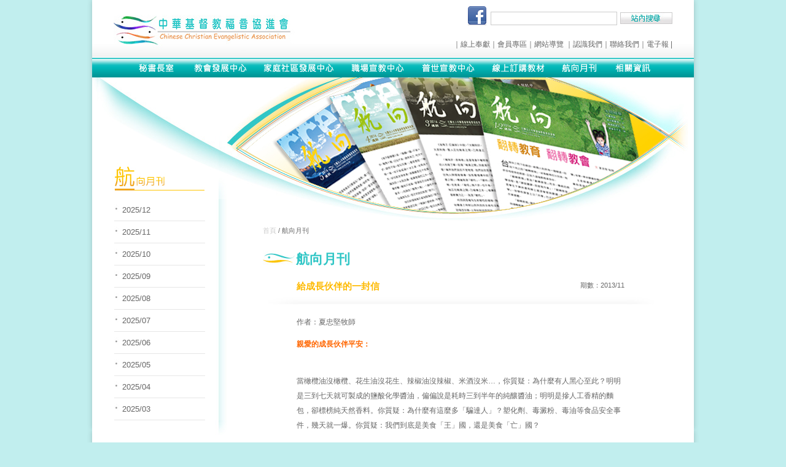

--- FILE ---
content_type: text/html; charset=utf-8
request_url: http://stag.ccea.org.tw/Content/MazDetail.aspx?u=419&p=103&k=&y=
body_size: 28917
content:

<!DOCTYPE html PUBLIC "-//W3C//DTD XHTML 1.0 Transitional//EN" "http://www.w3.org/TR/xhtml1/DTD/xhtml1-transitional.dtd">
<html xmlns="http://www.w3.org/1999/xhtml">
<head>
    <meta http-equiv="Content-Type" content="text/html; charset=utf-8" />
    <title>:::中華基督教福音協進會:::</title>
    <!--[if lt IE 7]> 
<div style=' clear: both; height: 550px; padding:0 0 0 15px; position: relative; background:#fff'>
<p><本網站建議使用瀏覽器IE 7以上版本><p>您正使用瀏覽器版本為IE 6，此版本十分老舊將無法正確瀏覽網頁，<font color="#CC0000">同時安全性不足會使您的電腦暴露在病毒、被入侵終至損壞的危險中。
</font></p>
<p>建議您升級到以下這些更安全、先進以及快速的「免費」瀏覽器，下載且更新後，方可正常瀏覽本網站。感謝您配合更新，謝謝！
</p>
<p><a href="http://moztw.org/firefox/download/latest-win.html" target="_blank"><img src="images/all/firefox.gif" width="244" height="60" title="下載FireFox瀏覽器"/></a> 
<a href="http://www.google.com/chrome/index.html" target="_blank"><img src="images/all/google.gif"  width="244" height="60" title="下載google瀏覽器"/></a>
<a href="http://windows.microsoft.com/zh-TW/internet-explorer/products/ie/home" target="_blank"><img src="images/all/ie.gif"  width="244" height="60" title="下載ie8瀏覽器"/></a> 

</p>
<![endif]-->
    <meta http-equiv="X-UA-Compatible" content="IE=EmulateIE8" />
    <meta http-equiv="X-UA-Compatible" content="IE=EmulateIE7" />
    <link href="../css/txt.css" rel="stylesheet" type="text/css" />
    <link href="../css/all.css" rel="stylesheet" type="text/css" />

    <script src="../Scripts/AC_RunActiveContent.js" type="text/javascript"></script>

    <link href="../css/page.css" rel="stylesheet" type="text/css" />
    <link href="../css/page_menu.css" rel="stylesheet" type="text/css" />
    <meta http-equiv="X-UA-Compatible" content="IE=EmulateIE7" />
</head>
<body onload="MM_preloadImages('../images/all/menu01_02.jpg','../images/all/menu02_02.jpg','../images/all/menu03_02.jpg','../images/all/menu04_02.jpg','../images/all/menu05_02.jpg','../images/all/menu06_02.jpg','../images/all/menu07_02.jpg','../images/all/menu08_02.jpg','../images/index/index_page1_2.jpg','../images/index/index_page2_2.jpg','../images/index/index_page3_2.jpg','../images/index/index_page4_2.jpg')">
    <div id="main">
        <script type="text/javascript" src="https://ajax.googleapis.com/ajax/libs/jquery/1.5.2/jquery.min.js"></script>

<script type="text/javascript">
<!--
    function MM_swapImgRestore() { //v3.0
        var i, x, a = document.MM_sr; for (i = 0; a && i < a.length && (x = a[i]) && x.oSrc; i++) x.src = x.oSrc;
    }
    function MM_preloadImages() { //v3.0
        var d = document; if (d.images) {
            if (!d.MM_p) d.MM_p = new Array();
            var i, j = d.MM_p.length, a = MM_preloadImages.arguments; for (i = 0; i < a.length; i++)
                if (a[i].indexOf("#") != 0) { d.MM_p[j] = new Image; d.MM_p[j++].src = a[i]; }
        }
    }

    function MM_findObj(n, d) { //v4.01
        var p, i, x; if (!d) d = document; if ((p = n.indexOf("?")) > 0 && parent.frames.length) {
            d = parent.frames[n.substring(p + 1)].document; n = n.substring(0, p);
        }
        if (!(x = d[n]) && d.all) x = d.all[n]; for (i = 0; !x && i < d.forms.length; i++) x = d.forms[i][n];
        for (i = 0; !x && d.layers && i < d.layers.length; i++) x = MM_findObj(n, d.layers[i].document);
        if (!x && d.getElementById) x = d.getElementById(n); return x;
    }

    function MM_swapImage() { //v3.0
        var i, j = 0, x, a = MM_swapImage.arguments; document.MM_sr = new Array; for (i = 0; i < (a.length - 2); i += 3)
            if ((x = MM_findObj(a[i])) != null) { document.MM_sr[j++] = x; if (!x.oSrc) x.oSrc = x.src; x.src = a[i + 2]; }
    }
    //-->

    var menus = [{ m: "M1", s: "menu_01" }, { m: "M2", s: "menu_02" }, { m: "M3", s: "menu_03" }, { m: "M4", s: "menu_04" }, { m: "M5", s: "menu_05" }, { m: "M6", s: "" }, { m: "M7", s: "" }, { m: "M8", s: "menu_06"}];

    function iniMenu() {
        for (var i = 0; i < menus.length; i++) {

            if (menus[i].s != '') {

                $('#' + menus[i].m).hover(
            function() {
                var oo = GetItem(this.id)
                if (oo != null) {
                    oo.show();
                }

            },
              function() {
                  var oo = GetItem(this.id)
                  if (oo != null) {
                      oo.hide();
                  }
              });

                $('#' + menus[i].s).hover(
                function() {
                    $(this).show();
                },
                function() {
                    $(this).hide();
                }
             )

                $('#' + menus[i].s).hide();

            }
        }
    }

    function initialize() {

        iniMenu();
    }

    function GetItem(arg) {

        for (var i = 0; i < menus.length; i++) {
            if (menus[i].m == arg) {
                return $('#' + menus[i].s);
            }
        }

        return null;
    }




    $(initialize);

 
</script>

<div id="header_box">
    <div id="header">
        <table width="910" border="0" align="center" cellpadding="0" cellspacing="0">
            <tr>
                <td width="339">
                    <a href="../index.aspx"><img src="/images/all/logo.jpg" width="339" height="94"></a>                </td>
          <td align="right" valign="middle">
                    <table width="100%" border="0" align="left" cellpadding="0" cellspacing="0">
                        <tr>
                            <td height="19" align="right" valign="top">
                                <form method="get" action="http://www.google.com.tw/custom" id="GForm" target="_blank">
                                <table border="0" cellspacing="0" cellpadding="0">
                                    <tr>
                                        <td><a href='https://www.facebook.com/pages/%E4%B8%AD%E8%8F%AF%E5%9F%BA%E7%9D%A3%E6%95%99%E7%A6%8F%E9%9F%B3%E5%8D%94%E9%80%B2%E6%9C%83/167852826630389' target='facebook'><img src='/h/img/facebook.png' border=0 style='height:32px;'></a>&nbsp;&nbsp;</td>
										<td>
                                            <input type="text" name="q" id="q" class="textbox">
                                        </td>
                                        <td width="90" align="right">
                                            <input type="image" src="/images/all/icon_01.jpg" width="85"
                                                height="19"></a>
                                        </td>
                                    </tr>
                                </table>
                                <input type="hidden" name="domains" value="http://www.ccea.org.tw">
                                <input type="hidden" name="sitesearch" value="http://www.ccea.org.tw">
                                </form>
                            </td>
                        </tr>
                        <tr>
                            <td height="10" align="right" valign="top">
                            </td>
                        </tr>
                        <tr>
                            <td align="right" valign="top">
                                <span class="gy">｜<a href="/Content/Page.aspx?t=7&u=201" >線上奉獻</a>｜<a href="/Member/order.aspx">會員專區</a>｜<!--<a href="/about/Message.aspx">留言版</a>｜--><a
                                    href="/about/Map.aspx">網站導覽</a> ｜<a href="/about/About.aspx">認識我們</a>｜<a
                                        href="/about/contact.aspx">聯絡我們</a>｜<a href="https://api.ccea.org.tw/month/">電子報</a> | </span>                            </td>
                      </tr>
                    </table>
                </td>
            </tr>
        </table>
    </div>
    <div id="menu_box">
        <table border="0" align="center" cellpadding="0" cellspacing="0">
            <tr>
                <td>
                    <a id="M1" href="/Content/Main.aspx?u=6">
                        <img src="/images/all/menu01_01.jpg" onmouseout="MM_swapImgRestore()"
                            onmouseover="MM_swapImage('Image3','','/images/all/menu01_02.jpg',1)"
                            alt="秘書長室" name="Image3" width="91" height="32" border="0" id="Image3" /></a>
                </td>
                <td>
                    <a id="M2" href="/Content/Main.aspx?u=1" onmouseout="MM_swapImgRestore()"
                        onmouseover="MM_swapImage('Image4','','/images/all/menu02_02.jpg',1)">
                        <img src="/images/all/menu02_01.jpg" alt="教會發展中心" name="Image4"
                            width="116" height="32" border="0" id="Image4" /></a>
                </td>
                <td>
                    <a id="M3" href="/Content/Main.aspx?u=2" onmouseout="MM_swapImgRestore()"
                        onmouseover="MM_swapImage('Image5','','/images/all/menu03_02.jpg',1)">
                        <img src="/images/all/menu03_01.jpg" alt="家庭社區發展中心" name="Image5"
                            width="140" height="32" border="0" id="Image5" /></a>
                </td>
                <td>
                    <a id="M4" href="/Content/Main.aspx?u=3" onmouseout="MM_swapImgRestore()"
                        onmouseover="MM_swapImage('Image6','','/images/all/menu04_02.jpg',1)">
                        <img src="/images/all/menu04_01.jpg" alt="職場宣教中心" name="Image6"
                            width="119" height="32" border="0" id="Image6" /></a>
                </td>
                <td>
                    <a id="M5" href="/Content/Main.aspx?u=4" onmouseout="MM_swapImgRestore()"
                        onmouseover="MM_swapImage('Image7','','/images/all/menu05_02.jpg',1)">
                        <img src="/images/all/menu05_01.jpg" alt="普世宣教中心" name="Image7"
                            width="112" height="32" border="0" id="Image7" /></a>
                </td>
                <td>
                    <a id="M6" href="/shop/shop_list.aspx" onmouseout="MM_swapImgRestore()" onmouseover="MM_swapImage('Image8','','/images/all/menu06_02.jpg',1)">
                        <img src="/images/all/menu06_01.jpg" alt="線上訂購教材" name="Image8"
                            width="113" height="32" border="0" id="Image8" /></a>
                </td>
                <td>
                    <a id="M7" href="/Content/MazList.aspx" onmouseout="MM_swapImgRestore()"
                        onmouseover="MM_swapImage('Image9','','/images/all/menu07_02.jpg',1)">
                        <img src="/images/all/menu07_01.jpg" alt="航向月刊" name="Image9"
                            width="87" height="32" border="0" id="Image9" /></a>
                </td>
                <td>
                    <a id="M8" href="/Content/Main.aspx?u=7" onmouseout="MM_swapImgRestore()"
                        onmouseover="MM_swapImage('Image10','','/images/all/menu08_02.jpg',1)">
                        <img src="/images/all/menu08_01.jpg" alt="相關資訊" name="Image10"
                            width="88" height="32" border="0" id="Image10" /></a>
                </td>
            </tr>
        </table>
    </div>
</div>

    
<div class="menu_01" id="menu_01" style="display:none" >
    
                <div class="menu_details">
                    <a href='/Content/Main.aspx?u=505'>福音協進會事工簡介</a>
                
                     
                </div>
        
                <div class="menu_details">
                    <a href='/Content/Main.aspx?u=32'>認識秘書長</a>
                
                     
                </div>
        
                <div class="menu_details">
                    <a href='/Content/Main.aspx?u=34'>聽其言</a>
                
                     
                </div>
        
                <div class="menu_details">
                    <a href='http://www.facebook.com/ccshia' target='_blank' >夏忠堅FB粉絲專頁</a>
                
                     
                </div>
        
                <div class="menu_details">
                    <a href='https://www.facebook.com/groups/1313church/' target='_blank' >1313建造群族</a>
                
                     
                </div>
        
    
</div>
<div class="menu_02" id="menu_02" style="display:none">
    
                <div class="menu_details">
                <a href='/Content/Main.aspx?u=40'>簡介與事工</a>
                </div>
        
                <div class="menu_details">
                <a href='http://trends.ccea.org.tw/index.html' target='_blank' >教勢報告</a>
                </div>
        
                <div class="menu_details">
                <a href='/Content/Main.aspx?u=16'>最新活動</a>
                </div>
        
                <div class="menu_details">
                <a href='/Content/Main.aspx?u=557'>黃金經卷</a>
                </div>
        
                <div class="menu_details">
                <a href='http://mustard.ccea.org.tw/' target='_blank' >芥菜種計畫</a>
                </div>
        
                <div class="menu_details">
                <a href='http://www.nymphas.org.tw/' target='_blank' >寧法神學院</a>
                </div>
        
                <div class="menu_details">
                <a href='/Content/Main.aspx?u=53'>牧家子女(PK)事工</a>
                </div>
        
</div>
<div class="menu_03" id="menu_03" style="display:none">
    
                <div class="menu_details">
                 <a href='/Content/Main.aspx?u=156'>簡介與事工</a>
                </div>
        
                <div class="menu_details">
                 <a href='/Content/Main.aspx?u=417'>家庭長者事工</a>
                </div>
        
                <div class="menu_details">
                 <a href='/Content/Main.aspx?u=17'>最新活動</a>
                </div>
        
                <div class="menu_details">
                 <a href='/Content/Main.aspx?u=98'>婚姻教育</a>
                </div>
        
                <div class="menu_details">
                 <a href='/Content/Main.aspx?u=101'>親職教育</a>
                </div>
        
                <div class="menu_details">
                 <a href='/Content/Main.aspx?u=104'>兩性教育</a>
                </div>
        
</div>
<div class="menu_04" id="menu_04" style="display:none">
    
                <div class="menu_details">
                   <a href='/Content/Main.aspx?u=56'>簡介與事工</a>
                </div>
        
                <div class="menu_details">
                   <a href='/Content/Main.aspx?u=18'>最新活動</a>
                </div>
        
                <div class="menu_details">
                   <a href='/Content/Main.aspx?u=116'>職宣中心團隊</a>
                </div>
        
                <div class="menu_details">
                   <a href='/Content/Main.aspx?u=198'>線上奉獻</a>
                </div>
        
                <div class="menu_details">
                   <a href='/Content/Main.aspx?u=24'>但以理學院</a>
                </div>
        
                <div class="menu_details">
                   <a href='/Content/Main.aspx?u=64'>職場傳道會</a>
                </div>
        
                <div class="menu_details">
                   <a href='/Content/Main.aspx?u=122'>職場禱告中心</a>
                </div>
        
                <div class="menu_details">
                   <a href='/Content/Main.aspx?u=65'>節期佈道</a>
                </div>
        
</div>
<div class="menu_05" id="menu_05" style="display:none">
     
                <div class="menu_details">
                   <a href='/Content/Main.aspx?u=85'>簡介與事工</a>
                </div>
        
                <div class="menu_details">
                   <a href='/Content/Main.aspx?u=19'>最新活動</a>
                </div>
        
                <div class="menu_details">
                   <a href='/Content/Main.aspx?u=176'>宣教信息</a>
                </div>
        
                <div class="menu_details">
                   <a href='/Content/Main.aspx?u=90'>普世宣教統計</a>
                </div>
        
                <div class="menu_details">
                   <a href='/Content/Main.aspx?u=264'>宣教故事</a>
                </div>
        
                <div class="menu_details">
                   <a href='/Content/Main.aspx?u=209'>宣教鳥瞰</a>
                </div>
        
                <div class="menu_details">
                   <a href='/Content/Main.aspx?u=239'>宣教旅行</a>
                </div>
        
                <div class="menu_details">
                   <a href='/Content/Main.aspx?u=216'>International Services & Info.</a>
                </div>
        
</div>
<div class="menu_06" id="menu_06" style="display:none">
    
                <div class="menu_details">
                   <a href='/Content/Main.aspx?u=601'>福音協進會2026年度計畫</a>
                </div>
        
                <div class="menu_details">
                   <a href='/Content/Main.aspx?u=514'>各區聯絡資訊</a>
                </div>
        
                <div class="menu_details">
                   <a href='/Content/Main.aspx?u=282'>最新消息</a>
                </div>
        
                <div class="menu_details">
                   <a href='/Content/Main.aspx?u=496'>捐款明細查詢</a>
                </div>
        
                <div class="menu_details">
                   <a href='/Content/Main.aspx?u=200'>奉獻方式</a>
                </div>
        
                <div class="menu_details">
                   <a href='/Content/Main.aspx?u=253'>財務收支</a>
                </div>
        
                <div class="menu_details">
                   <a href='/Content/Main.aspx?u=289'>徵信錄</a>
                </div>
        
                <div class="menu_details">
                   <a href='/Content/Main.aspx?u=168'>友善連結</a>
                </div>
        
                <div class="menu_details">
                   <a href='/Content/Main.aspx?u=170'>其他資訊</a>
                </div>
        
                <div class="menu_details">
                   <a href='https://api.ccea.org.tw/month/?utm_source=BenchmarkEmail&utm_campaign=%e8%88%aa%e5%90%91%e6%9c%88%e5%88%8a%e5%90%8d%e5%96%ae%e7%a2%ba%e8%aa%8d%e4%bf%a1&utm_medium=email' target='_blank' >月刊/電子報(訂閱或取消)</a>
                </div>
        
</div>

        <div class="page_box">
            <div class="page_menu_box">
                <div class="common">
                    <img src="../images/all/left_menu_top.jpg" align="left" /></div>
                <div class="common">
                    <img src="../images/tit/left_menu_tit_07.jpg" /></div>
                <div class="page_menu_box2">
                    
                            <div class='page_menu_cnt1'>
                                <a href='Mazlist.aspx?y=2025/12'>
                                    2025/12
                                </a>
                            </div>
                        
                            <div class='page_menu_cnt1'>
                                <a href='Mazlist.aspx?y=2025/11'>
                                    2025/11
                                </a>
                            </div>
                        
                            <div class='page_menu_cnt1'>
                                <a href='Mazlist.aspx?y=2025/10'>
                                    2025/10
                                </a>
                            </div>
                        
                            <div class='page_menu_cnt1'>
                                <a href='Mazlist.aspx?y=2025/09'>
                                    2025/09
                                </a>
                            </div>
                        
                            <div class='page_menu_cnt1'>
                                <a href='Mazlist.aspx?y=2025/08'>
                                    2025/08
                                </a>
                            </div>
                        
                            <div class='page_menu_cnt1'>
                                <a href='Mazlist.aspx?y=2025/07'>
                                    2025/07
                                </a>
                            </div>
                        
                            <div class='page_menu_cnt1'>
                                <a href='Mazlist.aspx?y=2025/06'>
                                    2025/06
                                </a>
                            </div>
                        
                            <div class='page_menu_cnt1'>
                                <a href='Mazlist.aspx?y=2025/05'>
                                    2025/05
                                </a>
                            </div>
                        
                            <div class='page_menu_cnt1'>
                                <a href='Mazlist.aspx?y=2025/04'>
                                    2025/04
                                </a>
                            </div>
                        
                            <div class='page_menu_cnt1'>
                                <a href='Mazlist.aspx?y=2025/03'>
                                    2025/03
                                </a>
                            </div>
                        
                </div>
                <div class="common">
                    <img src="../images/all/left_menu_down.jpg" /></div>
            </div>
            <div class="page_contect_box">
                <div class="common">
                    <img src="../images/tit/page_tit_07.jpg" align="left" /></div>
                <div class="page_contect">
                    <div class="page_Location">
                        <a href="../index.aspx">首頁</a> / 航向月刊<a name="top" id="top"></a></div>
                    <div class="page_tit">
                        <span class="tit_g">航向月刊</span></div>
                    <div class="page_contect2">
                        <div class="page_tit2">
                            <span class="ye2">
                                給成長伙伴的一封信 
                            </span>
                        </div>
                        <div class="page_day">
                            <span class="gy_s">期數：2013/11</span>
                        </div>
                    </div>
                    <div class="line_top">
                    </div>
                    <div class="page_contect2">
                        <span class="gy2">作者：夏忠堅牧師</span></div>
                    <div class="page_contect2">
                        <p><strong><span style="color: #ff6600">親愛的成長伙伴平安：</span></strong></p>
<p><br />
當橄欖油沒橄欖、花生油沒花生、辣椒油沒辣椒、米酒沒米&hellip;，你質疑：為什麼有人黑心至此？明明是三到七天就可製成的鹽酸化學醬油，偏偏說是耗時三到半年的純釀醬油；明明是摻人工香精的麵包，卻標榜純天然香料。你質疑：為什麼有這麼多「騙達人」？塑化劑、毒澱粉、毒油等食品安全事件，幾天就一爆。你質疑：我們到底是美食「王」國，還是美食「亡」國？</p>
<p><br />
當馬總統又再次宣示：「嚴查重罰，立即下架，增加人力，妥編預算，鼓勵檢舉，動員志工，長期監測&hellip;」。但你卻質疑：這會有多少果效？唯一有果效的方法只有一個，就是「職場轉化」！當各職場都有認真工作、忠心禱告、努力傳福音的基督徒時，就能轉化職場為天國，當然也就不會有黑心商人、騙達人了！</p>
<p><br />
1992年3月，本會舉辦第一屆社青宣教大會，有1200多人參加。會後有部分公務部門的社青開始在辦公室成立團契。1994年，在本會整合與支援下，有14個團契在辦公室舉辦「聖誕午會」。1995年10月，在北中南三區舉辦「第二屆社青宣教大會─上班族總動員」，共有2000多人參加。於是上班族宣教運動掀起高潮，與會者在「職場即禾場」的異象感染下，紛紛成立辦公室團契。&nbsp;</p>
<p><br />
&nbsp;為了能訓練各職場基督徒，在職場建立福音小組、門徒（生命）小組，以轉化職場，達成職場宣教運動的異象，1998年1月，但以理學院成立了。17年來已結業的學員有1397名，目前則有5區19班349名正受訓中。</p>
<p><br />
我們期待這些學員都能成為認真工作、忠心服事的職場勇士，就像美國丹佛野馬隊的四分衛Tim Tebow！大學時他每次出場都在眼簾遮光罩彩繪，一邊寫經卷，另一邊寫著章節，且每埸都更新。進入職業比賽後，他就在球埸上、千萬球迷眼前單膝跪地，手握拳放在額頭前祈禱，大膽公開禱告，將榮耀全歸上帝，在全球億萬人面前為主做見證！ <br />
2000年4月，我們開始徵召培育職場全職傳道同工，至今仍在職場中心服事的傳道有12名。這些傳道每年服事連結上千個團契，而每年8場的職場宣教大會也都有一兩千人參加。我們的職場傳道同工都需要為自己生活費募款，如果你有感動，可以指名為他們的生活費奉獻。</p>
<p><br />
衷心感謝長期為我們奉獻與代禱的成長伙伴們。每週五早晨，同工們仍在禱告會中為伙伴們提名代禱，歡迎提出代禱需求（02-8660-1070#114陳姊妹）。<br />
&nbsp;</p>
<div style="text-align: right"><strong>基督教福音協進會秘書長</strong></div>
<div style="text-align: right"><strong>夏忠堅</strong></div>
                    </div>
                    <div class="MasDetail_box">
                    
                        
                    
                     
                      
                    </div>
                    <div class="line_down">
                    </div>
                    <div class="page_contect2">
                        <table width="534" border="0" align="center" cellpadding="0" cellspacing="0">
                            <tr>
                                <td align="left">
                                    <a href="MazList.aspx?p=103&k=&y=">
                                        <img src="../images/all/icon_back.jpg" alt="回列表" width="44" height="11" /></a>
                                </td>
                                <td align="right">
                                    <a href="#top">
                                        <img src="../images/all/icon_top.jpg" alt="TOP" width="33" height="11" /></a>
                                </td>
                            </tr>
                        </table>
                    </div>
                </div>
            </div>
            
<div id="page_footer">
  <table width="910" border="0" align="center" cellpadding="0" cellspacing="0" >
    <tr>
      <td height="32" align="left" valign="middle"><a href="http://www.pastor.org.tw/" target="_blank">教牧資訊網</a>｜<a href="http://www.ccra.org.tw/" target="_blank">基督教救助協會</a>｜<a href="http://umot.group/" target="_blank">聯合差傳促進會</a>｜<a href="http://www.leaderfocus.org.tw/" target="_blank">標竿基金會</a></td>
      <td align="right" valign="middle">Copyright © 2011 Chinese Christian Evangelistic Association.</td>
    </tr>
  </table>
  <div width="910" align=center><p>23444 新北市永和區保生路1號20F / Tel:886-2-8660-1070 / Fax:886-2-2231-1070</p></div>
</div>
<script type="text/javascript" src="/h/js/google.js"></script>

        </div>
    </div>
</body>
</html>


--- FILE ---
content_type: text/css
request_url: http://stag.ccea.org.tw/css/txt.css
body_size: 2957
content:
@charset "utf-8";
.r {
	color: #a60202;
	text-decoration: none;

}

.r a{
	color: #a60202;

	text-decoration: underline;
}
.r a:hover {
	color: #a60202;

	text-decoration: none;
}
.red_s {
  color: #a60202;
	font-size: 11px;
}

.red_s a{
	color: #a60202;
	font-size: 11px;
	text-decoration: underline;
}
.red_s a:hover {
	color: #a60202;
	font-size: 11px;
	text-decoration: none;
}

.gy2 {
	color: #666666;
	letter-spacing: normal;
}
.gy2_b {
	color: #666666;
	letter-spacing: normal;
	font-weight: bold;
}
.gy2_b a{
	color: #666666;
	letter-spacing: normal;
	font-weight: bold;
}
.gy2_b a:hover{
	color: #666666;
text-decoration: underline;
	font-weight: bold;
}
.gr2 {
	color: #114a4a;
}

.gr2 a{
    color:#114a4a;
	text-decoration: none;
}
.gr2 a:hover {
color: #114a4a;
	text-decoration: underline;
}
.gr_b {
	color: #31c6c6;
	font-weight: bold;
}
.gr {
	color: #31c6c6;
}

.gr a{
    color: #31c6c6;
	text-decoration: none;
}
.gr a:hover {
color: #31c6c6;
	text-decoration: underline;
}
.wt {
	color: #FFFFFF;
}
.wt a{
    color: #FFFFFF;
	text-decoration: none;
}
.wt a:hover {
color: #FFFFFF;
	text-decoration: underline;
}
.gy_ss {
	color: #666666;
	font-size: 10px;
}
.gy {
	color: #666666;
}
.gy a{
    color: #666666;
	text-decoration: none;
}
.gy a:hover {
    color: #666666;
	text-decoration: underline;
}
.gy_s {
	color: #666666;
	font-size: 11px;
}
.gy_s a{
    color: #666666;
	text-decoration: none;
	font-size: 11px;
}
.gy_s a:hover {
    color: #666666;
	text-decoration: underline;
	font-size: 11px;
}
.ye {
	color: #feba02;
}
.ye a{
color: #feba02;
	text-decoration: none;
}
.ye a:hover {
color: #feba02;
	text-decoration: underline;
}
.ye2 {
	color: #feba02;
	font-size: 15px;
	font-weight: bold;
}
.ye2 a{
color: #feba02;
font-size: 15px;
	text-decoration: none;
		font-weight: bold;
}
.ye2 a:hover {
color: #feba02;
font-size: 15px;
	text-decoration: underline;
		font-weight: bold;
}
.wt_big {
	font-size: 12px;
	font-weight: bold;
	color: #FFFFFF;
}
.wt_big  a{
	font-size: 12px;
	font-weight: bold;
	text-decoration: none;
}
.wt_big  a:hover {
	font-size: 12px;
	font-weight: bold;
	text-decoration: underline;
}

.wt_big2 {
	font-size: 13px;
	font-weight: bold;
	color: #FFFFFF;
	line-height: 150%;
}
.wt_big2  a{
	font-size: 13px;
	font-weight: bold;
		color: #FFFFFF;
	text-decoration: none;
		line-height: 150%;
}
.wt_big2  a:hover {
	font-size: 13px;
	font-weight: bold;
		color: #FFFFFF;
	text-decoration: underline;
		line-height: 150%;
}.tit_g {
	font-size: 22px;
	line-height: normal;
	font-weight: bold;
	color: #31C6C6;
}
.page_menu{
	font-weight: bold;
	color: #299595;
	text-decoration: none;
}
.page_menu a{	color: #666666;
	text-decoration: none;
}
.page_menu a:hover {		color: #299595;
	text-decoration: none;
}


--- FILE ---
content_type: text/css
request_url: http://stag.ccea.org.tw/css/all.css
body_size: 7430
content:
@charset "utf-8";
fieldset,img { 
border:0;
}


#main {
	width:980px;
	margin-top: 0;
	margin-right: auto;
	margin-bottom: 0;
	margin-left: auto;
	position: relative;
	_overflow: hidden;
	_height: 0px;
}
.contect {
	float:left;
	width:980px;
	position: absolute;
	z-index: 200;

}
#footer{
	float:left;
	width: 980px;
	background-image: url(../images/all/footer_bg.jpg);
	background-repeat: repeat-x;
	height: 32px;
	margin-top: 15px;
	margin-bottom: 5px;
	font-size: 11px;
}
#page_footer{
	float:left;
	width: 980px;
	color: #114a4a;
	background-image: url(../images/all/page_footer.jpg);
	background-repeat: repeat-x;
	height: 32px;
	font-size: 11px;
	background-position: left bottom;
	padding-top: 65px;
	margin-top: 30px;
}
#page_footer a{
	color: #114a4a;
	font-size: 11px;
	text-decoration: none;
}
#page_footer a:hover {
	color: #114a4a;
	font-size: 11px;
	text-decoration: underline;
}
#header_box {
	float:left;
	width: 980px;
	position: absolute;
	z-index: 500;
	top: 0px;
}
#header {
	float:left;
	width: 980px;
	height:94px;
	background-image: url(../images/all/header_bg.jpg);
	background-repeat: repeat-x;
	background-position: top;
}
#menu_box {
	float:left;
	height:32px;
	background-image: url(../images/all/header_menu_bg.jpg);
	background-repeat: repeat-x;
	background-position: center top;
	width: 980px;
}
.menu_01{
	float:left;
	position: absolute;
	width: 120px;
	z-index: 700;
	top: 126px;
	left: 42px;

}
.menu_02{
	float:left;
	position: absolute;
	width: 120px;
	z-index: 800;
	top: 126px;
	left: 148px;

}
.menu_03{
	float:left;
	position: absolute;
	width: 120px;
	z-index: 900;
	top: 126px;
	left: 273px;

}
.menu_04{
	float:left;
	position: absolute;
	width: 120px;
	z-index: 1000;
	top: 126px;
	left: 402px;

}
.menu_05{
	float:left;
	position: absolute;
	width: 120px;
	z-index: 1100;
	top: 126px;
	left: 518px;

}

.menu_06{
	float:left;
	position: absolute;
	width: 120px;
	z-index: 1400;
	top: 126px;
	left: 820px;
}
.menu_details{
	float:left;
	width: 120px;
	line-height: normal;
	color: #FFFFFF;
	background-color: #009e9e;

	border-right-width: 1px;
	border-bottom-width: 1px;
	border-left-width: 1px;
	border-right-style: solid;
	border-bottom-style: solid;
	border-left-style: solid;
	border-right-color: #31c6c6;
	border-bottom-color: #31c6c6;
	border-left-color: #31c6c6;
	display: block;
	text-align: center;
	text-decoration: none;
	
}
.menu_details a{
	float:left;
	width: 110px;
	line-height: normal;
	color: #009e9e;
	background-color: #FFFFFF;
	border-right-style: none;
	border-bottom-style: none;
	border-left-style: none;
	display: block;
	text-align: center;
	text-decoration: none;
	border-top-style: none;
	font-size: 13px;
	padding-top: 10px;
	padding-right: 5px;
	padding-bottom: 10px;
	padding-left: 5px;
}
.menu_details a:hover{
	float:left;
	width: 110px;
	font-size: 13px;
	padding-top: 10px;
	padding-right: 5px;
	padding-bottom: 10px;
	padding-left: 5px;
	line-height: normal;
	color: #fee303;
	background-color: #009e9e;
	border-right-style: none;
	border-bottom-style: none;
	border-left-style: none;
	display: block;
	text-decoration: none;
	text-align: center;
	border-top-style: none;
}

.textbox{
	height: 18px;
	width: 200px;
	border: 1px solid #CCCCCC;
	color: #666666;
	font-size: 12px;
}
.textbox2{
	height: 18px;
	color: #666666;
	font-size: 12px;
}
.textbox3{
	height: 18px;
	width: 148px;
	border: 1px solid #CCCCCC;
	color: #666666;
	font-size: 12px;
}
.textbox4{
	height: 18px;
	width: 200px;
	color: #666666;
	border-top-width: 1px;
	border-right-width: 1px;
	border-bottom-width: 1px;
	border-left-width: 1px;
	border-top-style: solid;
	border-right-style: solid;
	border-bottom-style: solid;
	border-left-style: solid;
	border-top-color: #333333;
	border-right-color: #CCCCCC;
	border-bottom-color: #CCCCCC;
	border-left-color: #333333;
	font-size: 12px;
}
.textbox5{
	height: 18px;
	width: 320px;
	color: #666666;
	border-top-width: 1px;
	border-right-width: 1px;
	border-bottom-width: 1px;
	border-left-width: 1px;
	border-top-style: solid;
	border-right-style: solid;
	border-bottom-style: solid;
	border-left-style: solid;
	border-top-color: #333333;
	border-right-color: #CCCCCC;
	border-bottom-color: #CCCCCC;
	border-left-color: #333333;
	font-size: 12px;
}

.textbox6{
	color: #666666;
	font-size: 12px;
}

.textbox7{
	width: 320px;
	color: #666666;
	border-top-width: 1px;
	border-right-width: 1px;
	border-bottom-width: 1px;
	border-left-width: 1px;
	border-top-style: solid;
	border-right-style: solid;
	border-bottom-style: solid;
	border-left-style: solid;
	border-top-color: #333333;
	border-right-color: #CCCCCC;
	border-bottom-color: #CCCCCC;
	border-left-color: #333333;
	font-size: 12px;
	font-family: Arial, Helvetica, sans-serif;
}
.textbox8{
	height: 18px;
	width: 280px;
	color: #666666;
	border-top-width: 1px;
	border-right-width: 1px;
	border-bottom-width: 1px;
	border-left-width: 1px;
	border-top-style: solid;
	border-right-style: solid;
	border-bottom-style: solid;
	border-left-style: solid;
	border-top-color: #333333;
	border-right-color: #CCCCCC;
	border-bottom-color: #CCCCCC;
	border-left-color: #333333;
	font-size: 12px;
}
.textbox9{
	color: #666666;
	font-size: 12px;
	line-height: 150%;
	width: 534px;
	border: 1px solid #CCCCCC;
}
.textbox10{
	height: 24px;
	width: 490px;
	color: #666666;
	border-top-width: 1px;
	border-right-width: 1px;
	border-bottom-width: 1px;
	border-left-width: 1px;
	border-top-style: solid;
	border-right-style: solid;
	border-bottom-style: solid;
	border-left-style: solid;
	border-top-color: #333333;
	border-right-color: #CCCCCC;
	border-bottom-color: #CCCCCC;
	border-left-color: #333333;
	margin-bottom: 11px;
	font-size: 12px;
}
.textbox10_2{
	width: 490px;
	color: #666666;
	border-top-width: 1px;
	border-right-width: 1px;
	border-bottom-width: 1px;
	border-left-width: 1px;
	border-top-style: solid;
	border-right-style: solid;
	border-bottom-style: solid;
	border-left-style: solid;
	border-top-color: #333333;
	border-right-color: #CCCCCC;
	border-bottom-color: #CCCCCC;
	border-left-color: #333333;
	margin-bottom: 11px;
	font-size: 12px;
	font-family: Arial, Helvetica, sans-serif;
}
.common{float:left;width: 100%;}
.common2{
	float:left;
	width: 100%;
	text-align: center;
	margin-bottom: 7px;
}
.line_top
{
	float: left;
	width: 100%;
	background-image: url(../images/all/line_top.jpg);
	background-repeat: no-repeat;
	background-position: center top;
	height: 36px;
}
.line_down
{
	float: left;
	width: 100%;
	background-image: url(../images/all/line_down.jpg);
	background-repeat: no-repeat;
	background-position: center top;
	height: 36px;
}
.line_ye {
	background-color: #ffc503;
	float: left;
	height: 5px;
	width: 100%;
	margin-top: 3px;
	margin-bottom: 5px;
}
.line_gy {
	height: 15px;
	margin-bottom: 15px;
	border-bottom-width: 1px;
	border-bottom-style: dashed;
	border-bottom-color: #CCCCCC;
}

.line_ye2 {
	background-color: #ffc503;
	float: left;
	height: 1px;
	width: 100%;
	margin-bottom: 5px;
}
.td_no {
	line-height: normal;
}
.td_no2 {
	line-height: 150%;
}


--- FILE ---
content_type: text/css
request_url: http://stag.ccea.org.tw/css/page.css
body_size: 4204
content:
@charset "utf-8";

body {
	background-image: url(../images/all/bg.gif);
	background-repeat: repeat-y;
	background-position: center top;
	font-family: Arial, Helvetica, sans-serif;
	font-size: 12px;
	color: #666666;
	margin-left: 0px;
	margin-top: 0px;
	margin-right: 0px;
	margin-bottom: 0px;
	background-color: #c1eeee;
	line-height: 200%;

}
a{	color: #666666;
	text-decoration: none;
}
a:hover {	color: #666666;
	text-decoration: underline;
}
.page_box
{
	float: left;
	width: 980px;
	position: absolute;
	z-index: 200;
	top: 126px;
	right: 0px;
}
.page_contect_box
{
	float: left;
	width: 750px;

}
.page_contect
{
	float: left;
	width: 644px;
	margin-left: 58px;
	_margin-left: 30px;
}
.page_contect2
{
	float: left;
	width: 534px;
	margin-left: 55px;
	_margin-left: 30px;
}
.page_contect3
{
	float: left;
	width: 534px;
	margin-left: 55px;
	_margin-left: 30px;
	margin-bottom: 5px;
}
.page_contect4
{
	float: left;
	width: 534px;
	margin-left: 55px;
	_margin-left: 30px;
	margin-bottom: 15px;
}
.page_contect5
{
	float: left;
	width: 245px;
	margin-left: 216px;
	_margin-left: 30px;
	margin-bottom: 15px;
}
.page_contect6
{
	float: left;
	width: 245px;
	margin-left: 274px;
	_margin-left: 30px;
	margin-bottom: 15px;
}
.page_contect7
{
	float: left;
	width: 245px;
	margin-left: 200px;
	_margin-left: 30px;
	margin-bottom: 15px;
}
.page_Location{
	float: left;
	width: 100%;
	font-size: 11px;
	color: #666666;
	text-decoration: none;
}
.page_Location a{

	font-size: 11px;
	color: #cccccc;
	text-decoration: none;
}
.page_Location a:hover{

	font-size: 11px;
	color: #cccccc;
	text-decoration: underline;
}
.page_tit
{
	float: left;
	width: 590px;
	background-image: url(../images/all/tit_fish.jpg);
	background-repeat: no-repeat;
	background-position: left top;
	margin-top: 20px;
	margin-bottom: 20px;
	padding-left: 54px;
}
.page_tit2
{
	float: left;
	width: 442px;
	line-height: normal;
}
.page_day
{
	float: right;
	width: 82px;
	line-height: normal;
	text-align: right;
}
.message{
	float: left;
	width: 490px;
	height: 180px;
	margin-bottom: 25px;
	margin-left: 54px;
	background-image: url(../images/other/message_bg.jpg);
	background-repeat: no-repeat;
	background-position: center top;
	display: inline;
	padding-top: 25px;
	padding-left: 23px;
	padding-right: 23px;
	}
.message_icon
{
	float: right;
	width: 113px;
	height: 26px;
}
.message_icon a
{
	float: right;
	width: 113px;
	height: 26px;


}
.message_icon a:hover
{
	float: right;
	width: 113px;
	height: 26px;
	margin-top: 1px;

}
.message_box{
	float: left;
	width: 100%;
	border-bottom-width: 1px;
	border-bottom-style: solid;
	border-bottom-color: #CCCCCC;
	padding-bottom: 17px;
	display: inline;
	margin-bottom: 17px;
	}
.message_day{
	float: right;
	width: 130px;
	font-size: 10px;
	line-height: normal;
	color: #666666;
	text-align: right;
	}
.message_name{
	float: left;
	width: 390px;
	line-height: normal;
	font-weight: bold;
	color: #666666;
	text-align: left;
	}
.message_answer{
	float: left;
	width: 514px;
	text-align: left;
	padding: 10px;
	background-color: #e6e6e6;
	line-height: 150%;
	color: #666666;
	margin-top: 5px;
	}
	
.map_box{
	float: left;
	width: 100%;
	border-bottom-width: 1px;
	border-bottom-style: solid;
	border-bottom-color: #31c6c6;
	display: inline;
	margin-bottom: 15px;
	padding-bottom: 5px;
	}
.map_tit{
	float: left;
	width: 100%;
	display: inline;
	margin-bottom: 5px;
	line-height: normal;
	font-weight: bold;
	color: #ffc503;
	font-size: 15px;

	}
.map_cnt{
	float: left;
	width: 100%;
	margin-bottom: 10px;
	padding-top: 5px;
	border-top-width: 1px;
	border-top-style: dotted;
	border-top-color: #CCCCCC;
	}
.MasDetail_box{
	float: left;
	width: 544px;
	padding-top: 20px;
	padding-right: 50px;
	padding-bottom: 20px;
	padding-left: 50px;
}
.MasDetail_photo{
	float: left;
	width: 240px;
	padding: 10px;
	height: 161px;
	border: 1px solid #CCCCCC;
	overflow: hidden;
	margin-right: 4px;
	margin-bottom: 8px;
	margin-left: 4px;
}